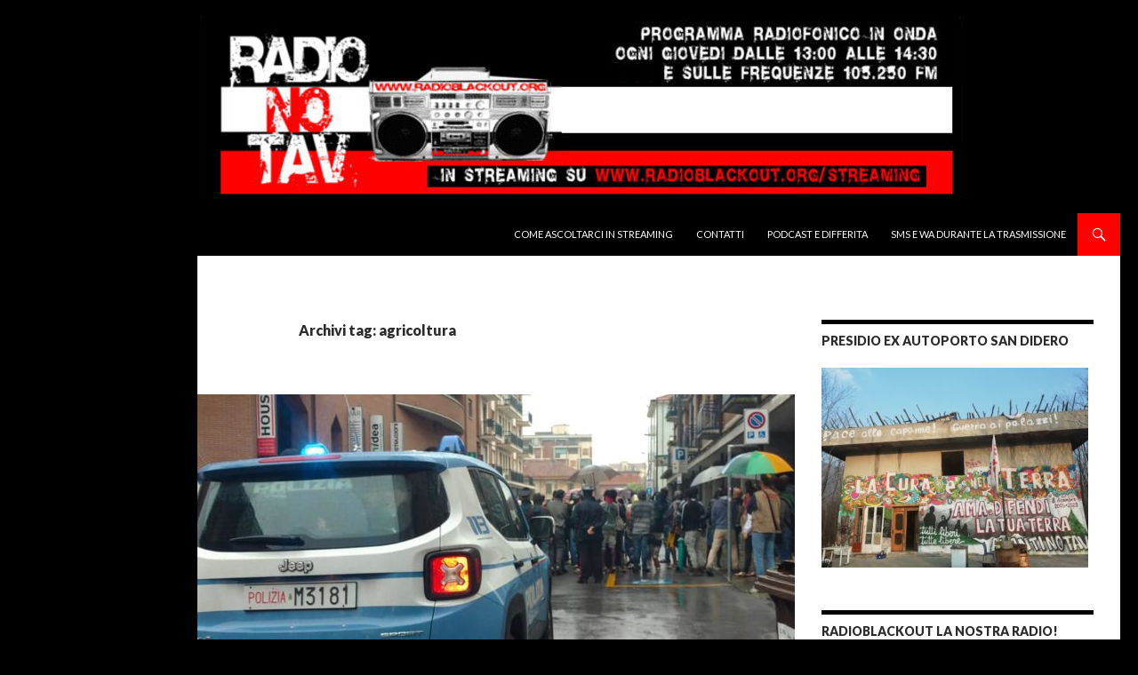

--- FILE ---
content_type: text/html; charset=UTF-8
request_url: http://www.radionotav.info/tag/agricoltura/
body_size: 20712
content:
<!DOCTYPE html>
<!--[if IE 7]>
<html class="ie ie7" lang="it-IT">
<![endif]-->
<!--[if IE 8]>
<html class="ie ie8" lang="it-IT">
<![endif]-->
<!--[if !(IE 7) | !(IE 8) ]><!-->
<html lang="it-IT">
<!--<![endif]-->
<head>
	<meta charset="UTF-8">
	<meta name="viewport" content="width=device-width">
	<title>agricoltura | Radio NoTAV!</title>
	<link rel="profile" href="http://gmpg.org/xfn/11">
	<link rel="pingback" href="http://www.radionotav.info/xmlrpc.php">
	<!--[if lt IE 9]>
	<script src="http://www.radionotav.info/wp-content/themes/twentyfourteen/js/html5.js"></script>
	<![endif]-->
	<meta name='robots' content='max-image-preview:large' />
<link rel='dns-prefetch' href='//fonts.googleapis.com' />
<link rel="alternate" type="application/rss+xml" title="Radio NoTAV! &raquo; Feed" href="https://www.radionotav.info/feed/" />
<link rel="alternate" type="application/rss+xml" title="Radio NoTAV! &raquo; Feed dei commenti" href="https://www.radionotav.info/comments/feed/" />
<link rel="alternate" type="application/rss+xml" title="Radio NoTAV! &raquo; agricoltura Feed del tag" href="https://www.radionotav.info/tag/agricoltura/feed/" />
<script type="text/javascript">
/* <![CDATA[ */
window._wpemojiSettings = {"baseUrl":"https:\/\/s.w.org\/images\/core\/emoji\/15.0.3\/72x72\/","ext":".png","svgUrl":"https:\/\/s.w.org\/images\/core\/emoji\/15.0.3\/svg\/","svgExt":".svg","source":{"concatemoji":"http:\/\/www.radionotav.info\/wp-includes\/js\/wp-emoji-release.min.js?ver=6.5.7"}};
/*! This file is auto-generated */
!function(i,n){var o,s,e;function c(e){try{var t={supportTests:e,timestamp:(new Date).valueOf()};sessionStorage.setItem(o,JSON.stringify(t))}catch(e){}}function p(e,t,n){e.clearRect(0,0,e.canvas.width,e.canvas.height),e.fillText(t,0,0);var t=new Uint32Array(e.getImageData(0,0,e.canvas.width,e.canvas.height).data),r=(e.clearRect(0,0,e.canvas.width,e.canvas.height),e.fillText(n,0,0),new Uint32Array(e.getImageData(0,0,e.canvas.width,e.canvas.height).data));return t.every(function(e,t){return e===r[t]})}function u(e,t,n){switch(t){case"flag":return n(e,"\ud83c\udff3\ufe0f\u200d\u26a7\ufe0f","\ud83c\udff3\ufe0f\u200b\u26a7\ufe0f")?!1:!n(e,"\ud83c\uddfa\ud83c\uddf3","\ud83c\uddfa\u200b\ud83c\uddf3")&&!n(e,"\ud83c\udff4\udb40\udc67\udb40\udc62\udb40\udc65\udb40\udc6e\udb40\udc67\udb40\udc7f","\ud83c\udff4\u200b\udb40\udc67\u200b\udb40\udc62\u200b\udb40\udc65\u200b\udb40\udc6e\u200b\udb40\udc67\u200b\udb40\udc7f");case"emoji":return!n(e,"\ud83d\udc26\u200d\u2b1b","\ud83d\udc26\u200b\u2b1b")}return!1}function f(e,t,n){var r="undefined"!=typeof WorkerGlobalScope&&self instanceof WorkerGlobalScope?new OffscreenCanvas(300,150):i.createElement("canvas"),a=r.getContext("2d",{willReadFrequently:!0}),o=(a.textBaseline="top",a.font="600 32px Arial",{});return e.forEach(function(e){o[e]=t(a,e,n)}),o}function t(e){var t=i.createElement("script");t.src=e,t.defer=!0,i.head.appendChild(t)}"undefined"!=typeof Promise&&(o="wpEmojiSettingsSupports",s=["flag","emoji"],n.supports={everything:!0,everythingExceptFlag:!0},e=new Promise(function(e){i.addEventListener("DOMContentLoaded",e,{once:!0})}),new Promise(function(t){var n=function(){try{var e=JSON.parse(sessionStorage.getItem(o));if("object"==typeof e&&"number"==typeof e.timestamp&&(new Date).valueOf()<e.timestamp+604800&&"object"==typeof e.supportTests)return e.supportTests}catch(e){}return null}();if(!n){if("undefined"!=typeof Worker&&"undefined"!=typeof OffscreenCanvas&&"undefined"!=typeof URL&&URL.createObjectURL&&"undefined"!=typeof Blob)try{var e="postMessage("+f.toString()+"("+[JSON.stringify(s),u.toString(),p.toString()].join(",")+"));",r=new Blob([e],{type:"text/javascript"}),a=new Worker(URL.createObjectURL(r),{name:"wpTestEmojiSupports"});return void(a.onmessage=function(e){c(n=e.data),a.terminate(),t(n)})}catch(e){}c(n=f(s,u,p))}t(n)}).then(function(e){for(var t in e)n.supports[t]=e[t],n.supports.everything=n.supports.everything&&n.supports[t],"flag"!==t&&(n.supports.everythingExceptFlag=n.supports.everythingExceptFlag&&n.supports[t]);n.supports.everythingExceptFlag=n.supports.everythingExceptFlag&&!n.supports.flag,n.DOMReady=!1,n.readyCallback=function(){n.DOMReady=!0}}).then(function(){return e}).then(function(){var e;n.supports.everything||(n.readyCallback(),(e=n.source||{}).concatemoji?t(e.concatemoji):e.wpemoji&&e.twemoji&&(t(e.twemoji),t(e.wpemoji)))}))}((window,document),window._wpemojiSettings);
/* ]]> */
</script>
<style id='wp-emoji-styles-inline-css' type='text/css'>

	img.wp-smiley, img.emoji {
		display: inline !important;
		border: none !important;
		box-shadow: none !important;
		height: 1em !important;
		width: 1em !important;
		margin: 0 0.07em !important;
		vertical-align: -0.1em !important;
		background: none !important;
		padding: 0 !important;
	}
</style>
<link rel='stylesheet' id='wp-block-library-css' href='http://www.radionotav.info/wp-includes/css/dist/block-library/style.min.css?ver=6.5.7' type='text/css' media='all' />
<style id='classic-theme-styles-inline-css' type='text/css'>
/*! This file is auto-generated */
.wp-block-button__link{color:#fff;background-color:#32373c;border-radius:9999px;box-shadow:none;text-decoration:none;padding:calc(.667em + 2px) calc(1.333em + 2px);font-size:1.125em}.wp-block-file__button{background:#32373c;color:#fff;text-decoration:none}
</style>
<style id='global-styles-inline-css' type='text/css'>
body{--wp--preset--color--black: #000000;--wp--preset--color--cyan-bluish-gray: #abb8c3;--wp--preset--color--white: #ffffff;--wp--preset--color--pale-pink: #f78da7;--wp--preset--color--vivid-red: #cf2e2e;--wp--preset--color--luminous-vivid-orange: #ff6900;--wp--preset--color--luminous-vivid-amber: #fcb900;--wp--preset--color--light-green-cyan: #7bdcb5;--wp--preset--color--vivid-green-cyan: #00d084;--wp--preset--color--pale-cyan-blue: #8ed1fc;--wp--preset--color--vivid-cyan-blue: #0693e3;--wp--preset--color--vivid-purple: #9b51e0;--wp--preset--gradient--vivid-cyan-blue-to-vivid-purple: linear-gradient(135deg,rgba(6,147,227,1) 0%,rgb(155,81,224) 100%);--wp--preset--gradient--light-green-cyan-to-vivid-green-cyan: linear-gradient(135deg,rgb(122,220,180) 0%,rgb(0,208,130) 100%);--wp--preset--gradient--luminous-vivid-amber-to-luminous-vivid-orange: linear-gradient(135deg,rgba(252,185,0,1) 0%,rgba(255,105,0,1) 100%);--wp--preset--gradient--luminous-vivid-orange-to-vivid-red: linear-gradient(135deg,rgba(255,105,0,1) 0%,rgb(207,46,46) 100%);--wp--preset--gradient--very-light-gray-to-cyan-bluish-gray: linear-gradient(135deg,rgb(238,238,238) 0%,rgb(169,184,195) 100%);--wp--preset--gradient--cool-to-warm-spectrum: linear-gradient(135deg,rgb(74,234,220) 0%,rgb(151,120,209) 20%,rgb(207,42,186) 40%,rgb(238,44,130) 60%,rgb(251,105,98) 80%,rgb(254,248,76) 100%);--wp--preset--gradient--blush-light-purple: linear-gradient(135deg,rgb(255,206,236) 0%,rgb(152,150,240) 100%);--wp--preset--gradient--blush-bordeaux: linear-gradient(135deg,rgb(254,205,165) 0%,rgb(254,45,45) 50%,rgb(107,0,62) 100%);--wp--preset--gradient--luminous-dusk: linear-gradient(135deg,rgb(255,203,112) 0%,rgb(199,81,192) 50%,rgb(65,88,208) 100%);--wp--preset--gradient--pale-ocean: linear-gradient(135deg,rgb(255,245,203) 0%,rgb(182,227,212) 50%,rgb(51,167,181) 100%);--wp--preset--gradient--electric-grass: linear-gradient(135deg,rgb(202,248,128) 0%,rgb(113,206,126) 100%);--wp--preset--gradient--midnight: linear-gradient(135deg,rgb(2,3,129) 0%,rgb(40,116,252) 100%);--wp--preset--font-size--small: 13px;--wp--preset--font-size--medium: 20px;--wp--preset--font-size--large: 36px;--wp--preset--font-size--x-large: 42px;--wp--preset--spacing--20: 0.44rem;--wp--preset--spacing--30: 0.67rem;--wp--preset--spacing--40: 1rem;--wp--preset--spacing--50: 1.5rem;--wp--preset--spacing--60: 2.25rem;--wp--preset--spacing--70: 3.38rem;--wp--preset--spacing--80: 5.06rem;--wp--preset--shadow--natural: 6px 6px 9px rgba(0, 0, 0, 0.2);--wp--preset--shadow--deep: 12px 12px 50px rgba(0, 0, 0, 0.4);--wp--preset--shadow--sharp: 6px 6px 0px rgba(0, 0, 0, 0.2);--wp--preset--shadow--outlined: 6px 6px 0px -3px rgba(255, 255, 255, 1), 6px 6px rgba(0, 0, 0, 1);--wp--preset--shadow--crisp: 6px 6px 0px rgba(0, 0, 0, 1);}:where(.is-layout-flex){gap: 0.5em;}:where(.is-layout-grid){gap: 0.5em;}body .is-layout-flex{display: flex;}body .is-layout-flex{flex-wrap: wrap;align-items: center;}body .is-layout-flex > *{margin: 0;}body .is-layout-grid{display: grid;}body .is-layout-grid > *{margin: 0;}:where(.wp-block-columns.is-layout-flex){gap: 2em;}:where(.wp-block-columns.is-layout-grid){gap: 2em;}:where(.wp-block-post-template.is-layout-flex){gap: 1.25em;}:where(.wp-block-post-template.is-layout-grid){gap: 1.25em;}.has-black-color{color: var(--wp--preset--color--black) !important;}.has-cyan-bluish-gray-color{color: var(--wp--preset--color--cyan-bluish-gray) !important;}.has-white-color{color: var(--wp--preset--color--white) !important;}.has-pale-pink-color{color: var(--wp--preset--color--pale-pink) !important;}.has-vivid-red-color{color: var(--wp--preset--color--vivid-red) !important;}.has-luminous-vivid-orange-color{color: var(--wp--preset--color--luminous-vivid-orange) !important;}.has-luminous-vivid-amber-color{color: var(--wp--preset--color--luminous-vivid-amber) !important;}.has-light-green-cyan-color{color: var(--wp--preset--color--light-green-cyan) !important;}.has-vivid-green-cyan-color{color: var(--wp--preset--color--vivid-green-cyan) !important;}.has-pale-cyan-blue-color{color: var(--wp--preset--color--pale-cyan-blue) !important;}.has-vivid-cyan-blue-color{color: var(--wp--preset--color--vivid-cyan-blue) !important;}.has-vivid-purple-color{color: var(--wp--preset--color--vivid-purple) !important;}.has-black-background-color{background-color: var(--wp--preset--color--black) !important;}.has-cyan-bluish-gray-background-color{background-color: var(--wp--preset--color--cyan-bluish-gray) !important;}.has-white-background-color{background-color: var(--wp--preset--color--white) !important;}.has-pale-pink-background-color{background-color: var(--wp--preset--color--pale-pink) !important;}.has-vivid-red-background-color{background-color: var(--wp--preset--color--vivid-red) !important;}.has-luminous-vivid-orange-background-color{background-color: var(--wp--preset--color--luminous-vivid-orange) !important;}.has-luminous-vivid-amber-background-color{background-color: var(--wp--preset--color--luminous-vivid-amber) !important;}.has-light-green-cyan-background-color{background-color: var(--wp--preset--color--light-green-cyan) !important;}.has-vivid-green-cyan-background-color{background-color: var(--wp--preset--color--vivid-green-cyan) !important;}.has-pale-cyan-blue-background-color{background-color: var(--wp--preset--color--pale-cyan-blue) !important;}.has-vivid-cyan-blue-background-color{background-color: var(--wp--preset--color--vivid-cyan-blue) !important;}.has-vivid-purple-background-color{background-color: var(--wp--preset--color--vivid-purple) !important;}.has-black-border-color{border-color: var(--wp--preset--color--black) !important;}.has-cyan-bluish-gray-border-color{border-color: var(--wp--preset--color--cyan-bluish-gray) !important;}.has-white-border-color{border-color: var(--wp--preset--color--white) !important;}.has-pale-pink-border-color{border-color: var(--wp--preset--color--pale-pink) !important;}.has-vivid-red-border-color{border-color: var(--wp--preset--color--vivid-red) !important;}.has-luminous-vivid-orange-border-color{border-color: var(--wp--preset--color--luminous-vivid-orange) !important;}.has-luminous-vivid-amber-border-color{border-color: var(--wp--preset--color--luminous-vivid-amber) !important;}.has-light-green-cyan-border-color{border-color: var(--wp--preset--color--light-green-cyan) !important;}.has-vivid-green-cyan-border-color{border-color: var(--wp--preset--color--vivid-green-cyan) !important;}.has-pale-cyan-blue-border-color{border-color: var(--wp--preset--color--pale-cyan-blue) !important;}.has-vivid-cyan-blue-border-color{border-color: var(--wp--preset--color--vivid-cyan-blue) !important;}.has-vivid-purple-border-color{border-color: var(--wp--preset--color--vivid-purple) !important;}.has-vivid-cyan-blue-to-vivid-purple-gradient-background{background: var(--wp--preset--gradient--vivid-cyan-blue-to-vivid-purple) !important;}.has-light-green-cyan-to-vivid-green-cyan-gradient-background{background: var(--wp--preset--gradient--light-green-cyan-to-vivid-green-cyan) !important;}.has-luminous-vivid-amber-to-luminous-vivid-orange-gradient-background{background: var(--wp--preset--gradient--luminous-vivid-amber-to-luminous-vivid-orange) !important;}.has-luminous-vivid-orange-to-vivid-red-gradient-background{background: var(--wp--preset--gradient--luminous-vivid-orange-to-vivid-red) !important;}.has-very-light-gray-to-cyan-bluish-gray-gradient-background{background: var(--wp--preset--gradient--very-light-gray-to-cyan-bluish-gray) !important;}.has-cool-to-warm-spectrum-gradient-background{background: var(--wp--preset--gradient--cool-to-warm-spectrum) !important;}.has-blush-light-purple-gradient-background{background: var(--wp--preset--gradient--blush-light-purple) !important;}.has-blush-bordeaux-gradient-background{background: var(--wp--preset--gradient--blush-bordeaux) !important;}.has-luminous-dusk-gradient-background{background: var(--wp--preset--gradient--luminous-dusk) !important;}.has-pale-ocean-gradient-background{background: var(--wp--preset--gradient--pale-ocean) !important;}.has-electric-grass-gradient-background{background: var(--wp--preset--gradient--electric-grass) !important;}.has-midnight-gradient-background{background: var(--wp--preset--gradient--midnight) !important;}.has-small-font-size{font-size: var(--wp--preset--font-size--small) !important;}.has-medium-font-size{font-size: var(--wp--preset--font-size--medium) !important;}.has-large-font-size{font-size: var(--wp--preset--font-size--large) !important;}.has-x-large-font-size{font-size: var(--wp--preset--font-size--x-large) !important;}
.wp-block-navigation a:where(:not(.wp-element-button)){color: inherit;}
:where(.wp-block-post-template.is-layout-flex){gap: 1.25em;}:where(.wp-block-post-template.is-layout-grid){gap: 1.25em;}
:where(.wp-block-columns.is-layout-flex){gap: 2em;}:where(.wp-block-columns.is-layout-grid){gap: 2em;}
.wp-block-pullquote{font-size: 1.5em;line-height: 1.6;}
</style>
<link rel='stylesheet' id='twentyfourteen-lato-css' href='//fonts.googleapis.com/css?family=Lato%3A300%2C400%2C700%2C900%2C300italic%2C400italic%2C700italic' type='text/css' media='all' />
<link rel='stylesheet' id='genericons-css' href='http://www.radionotav.info/wp-content/themes/twentyfourteen/genericons/genericons.css?ver=3.0.2' type='text/css' media='all' />
<link rel='stylesheet' id='twentyfourteen-style-css' href='http://www.radionotav.info/wp-content/themes/twentyfourteen/style.css?ver=6.5.7' type='text/css' media='all' />
<!--[if lt IE 9]>
<link rel='stylesheet' id='twentyfourteen-ie-css' href='http://www.radionotav.info/wp-content/themes/twentyfourteen/css/ie.css?ver=20131205' type='text/css' media='all' />
<![endif]-->
<script type="text/javascript" src="http://www.radionotav.info/wp-includes/js/jquery/jquery.min.js?ver=3.7.1" id="jquery-core-js"></script>
<script type="text/javascript" src="http://www.radionotav.info/wp-includes/js/jquery/jquery-migrate.min.js?ver=3.4.1" id="jquery-migrate-js"></script>
<link rel="https://api.w.org/" href="https://www.radionotav.info/wp-json/" /><link rel="alternate" type="application/json" href="https://www.radionotav.info/wp-json/wp/v2/tags/77" /><link rel="EditURI" type="application/rsd+xml" title="RSD" href="https://www.radionotav.info/xmlrpc.php?rsd" />
<meta name="generator" content="WordPress 6.5.7" />
	<style type="text/css" id="twentyfourteen-header-css">
			.site-title a {
			color: #000000;
		}
		</style>
	<style type="text/css" id="custom-background-css">
body.custom-background { background-color: #000000; }
</style>
	<link rel="icon" href="https://www.radionotav.info/wp-content/uploads/2024/02/cropped-radio-notav-32x32.jpg" sizes="32x32" />
<link rel="icon" href="https://www.radionotav.info/wp-content/uploads/2024/02/cropped-radio-notav-192x192.jpg" sizes="192x192" />
<link rel="apple-touch-icon" href="https://www.radionotav.info/wp-content/uploads/2024/02/cropped-radio-notav-180x180.jpg" />
<meta name="msapplication-TileImage" content="https://www.radionotav.info/wp-content/uploads/2024/02/cropped-radio-notav-270x270.jpg" />
</head>

<body class="archive tag tag-agricoltura tag-77 custom-background header-image list-view">
<div id="page" class="hfeed site">
		<div id="site-header">
		<a href="https://www.radionotav.info/" rel="home">
			<img src="http://www.radionotav.info/wp-content/uploads/2018/08/header.jpg" width="1260" height="240" alt="">
		</a>
	</div>
	
	<header id="masthead" class="site-header" role="banner">
		<div class="header-main">
			<h1 class="site-title"><a href="https://www.radionotav.info/" rel="home">Radio NoTAV!</a></h1>

			<div class="search-toggle">
				<a href="#search-container" class="screen-reader-text">Cerca</a>
			</div>

			<nav id="primary-navigation" class="site-navigation primary-navigation" role="navigation">
				<h1 class="menu-toggle">Menu principale</h1>
				<a class="screen-reader-text skip-link" href="#content">Vai al contenuto</a>
				<div class="nav-menu"><ul>
<li class="page_item page-item-23"><a href="https://www.radionotav.info/come-ascoltarci-in-streaming/">Come ascoltarci in streaming</a></li>
<li class="page_item page-item-2"><a href="https://www.radionotav.info/info/">Contatti</a></li>
<li class="page_item page-item-28"><a href="https://www.radionotav.info/podcast-e-differita/">Podcast e differita</a></li>
<li class="page_item page-item-9"><a href="https://www.radionotav.info/sms-in-radio/">SMS e wa durante la trasmissione</a></li>
</ul></div>
			</nav>
		</div>

		<div id="search-container" class="search-box-wrapper hide">
			<div class="search-box">
				<form role="search" method="get" class="search-form" action="https://www.radionotav.info/">
				<label>
					<span class="screen-reader-text">Ricerca per:</span>
					<input type="search" class="search-field" placeholder="Cerca &hellip;" value="" name="s" />
				</label>
				<input type="submit" class="search-submit" value="Cerca" />
			</form>			</div>
		</div>
	</header><!-- #masthead -->

	<div id="main" class="site-main">

	<section id="primary" class="content-area">
		<div id="content" class="site-content" role="main">

			
			<header class="archive-header">
				<h1 class="archive-title">Archivi tag: agricoltura</h1>

							</header><!-- .archive-header -->

			
<article id="post-2221" class="post-2221 post type-post status-publish format-standard has-post-thumbnail hentry category-radio-no-tav tag-agricoltura tag-blocco-stradale tag-lavoro tag-migranti tag-saluzzo">
	
	<a class="post-thumbnail" href="https://www.radionotav.info/saluzzo-sistema-democratico-sfruttamento-della-manodopera-migrante/">
	<img width="672" height="372" src="https://www.radionotav.info/wp-content/uploads/2019/07/saluizzo-672x372.jpg" class="attachment-post-thumbnail size-post-thumbnail wp-post-image" alt="sfruttamento della manodopera migrante" decoding="async" fetchpriority="high" />	</a>

	
	<header class="entry-header">
		<h1 class="entry-title"><a href="https://www.radionotav.info/saluzzo-sistema-democratico-sfruttamento-della-manodopera-migrante/" rel="bookmark">Saluzzo: il sistema democratico di sfruttamento della manodopera migrante</a></h1>
		<div class="entry-meta">
			<span class="entry-date"><a href="https://www.radionotav.info/saluzzo-sistema-democratico-sfruttamento-della-manodopera-migrante/" rel="bookmark"><time class="entry-date" datetime="2019-07-18T17:35:41+01:00">18 Luglio 2019</time></a></span> <span class="byline"><span class="author vcard"><a class="url fn n" href="https://www.radionotav.info/author/admin/" rel="author">admin</a></span></span>			<span class="comments-link"><a href="https://www.radionotav.info/saluzzo-sistema-democratico-sfruttamento-della-manodopera-migrante/#respond">Lascia un commento</a></span>
					</div><!-- .entry-meta -->
	</header><!-- .entry-header -->

		<div class="entry-content">
		<p><em>A Saluzzo i braccianti agricoli, tutti migranti, bloccano il traffico. Dopo il brutto tempo dei giorni scorsi ottengono qualche tendone per ripararsi. Ma dietro la cosiddetta emergenza, si nasconde un meccanismo ormai oliato di sfruttamento della manodopera migrante, fondato sul ricatto lavorativo, permesso di soggiorno, minaccia di espulsione, &#8220;assistenza&#8221; da parte di enti caritatevoli, sindacati e cooperative, e ovviamente, corretto funzionamento della filiera agroindustriale</em></p>
<h6>Chi ha detto che lo sfruttamento della manodopera migrante non possa essere fatto rispettando le &#8220;regole&#8221;?</h6>
<p>A Saluzzo il sistema di sfruttamento lavorativo, ricatto del permesso di soggiorno, incombenza della reclusione nel <a href="https://hurriya.noblogs.org/post/tag/cpr/">CPR</a> ed espulsione rappresenta ormai un modello ben perfezionato. Un sistema replicabile, che salva le apparenze, almeno formalmente. Media tra le esigenze di accettabilità sociale (abbastanza basse, a dire il vero), evitando disdicevoli  apparenze per la popolazione locale: &#8220;illegalità&#8221; (come dipendesse da loro!), spazzatura, accampamenti o tendopoli. Dall&#8217;altra, si garantisce il perfetto funzionamento della filiera agricola: lavoratori a costo zero perché le aziende agricole locali possano galleggiare ancora un po&#8217; nella filiera agroalimentare.</p>
<h6>Sindacati ed enti assistenziali</h6>
<p>In tutto questo sindacati confederali e non, Caritas, cooperative cercano di calmierare la situazione offrendosi come ammortizzatore perché la micidiale macchina continui a funzionare. Il tutto ovviamente, dietro compenso: i migranti non hanno nulla, tranne i famigerati &#8220;badge&#8221; riconoscitivi per l&#8217;accesso al &#8220;PAS&#8221;, forniti dai gestori del &#8220;campo&#8221;. Fatta qualche tessera, l&#8217;ottenimento di qualche <a href="https://www.meltingpot.org/Saluzzo-Il-campo-e-i-campi-intorno.html">tendone</a> a cui si accede a pagamento e con vincoli, insufficiente per tutti, ed anche osteggiato dai padroni perché anche a loro carico, viene sbandierata come una grande vittoria.</p>
<h6>Grande distribuzione e latifondo</h6>
<p>Nonostante lo sfruttamento della manodopera migrante, nonostante l&#8217;operato della polizia a sedare quei lavoratori che reclamano migliori condizioni, le aziende agricole chiudono.</p>
<p>Medie aziende, che si fronteggiano sul mercato della Grande Distribuzione Organizzata, con il suo sistema dell&#8217;asta a doppio ribasso. Nonostante la compressione del<br />
&#8220;salario&#8221; dei lavoratori, le aziende non ce la fanno a competere e chiudono, cioè vendono. Così si crea anche qui, sempre più, quel latifondo agricolo, industrializzato, che è la causa del malessere dei lavoratori, dell&#8217;ambiente, ed anche dei consumatori.</p>
<p>Ne abbiamo parlato con Maurizio, di <a href="https://radioblackout.org/shows/metix-flow/">Metix Flow</a>, che è passato di là.<br />
Buon ascolto, se così si può dire.</p>
[audio:2019-07-18-saluzzo-pas.mp3]
<p>scarica <a href="/podcast/2019-07-18-saluzzo-pas.mp3">Saluzzo o il democratico sfruttamento della manodopera migrante</a></p>
<p>Per chi avesse Facebook, la pagina del <a href="https://www.facebook.com/comitatoantirazzista.saluzzese">comitato antirazzista saluzzese </a>che si occupa della vicenda</p>
	</div><!-- .entry-content -->
	
	<footer class="entry-meta"><span class="tag-links"><a href="https://www.radionotav.info/tag/agricoltura/" rel="tag">agricoltura</a><a href="https://www.radionotav.info/tag/blocco-stradale/" rel="tag">blocco stradale</a><a href="https://www.radionotav.info/tag/lavoro/" rel="tag">lavoro</a><a href="https://www.radionotav.info/tag/migranti/" rel="tag">migranti</a><a href="https://www.radionotav.info/tag/saluzzo/" rel="tag">saluzzo</a></span></footer></article><!-- #post-## -->

<article id="post-1867" class="post-1867 post type-post status-publish format-standard has-post-thumbnail hentry category-radio-no-tav tag-accesso-alla-terra tag-agricoltura tag-sgombero tag-zad">
	
	<a class="post-thumbnail" href="https://www.radionotav.info/el-cerro-libertad-giustizia-ambientale-di-genere-e-sul-lavoro/">
	<img width="672" height="372" src="https://www.radionotav.info/wp-content/uploads/2018/04/cerro-672x372.jpg" class="attachment-post-thumbnail size-post-thumbnail wp-post-image" alt="El Cerro Libertad" decoding="async" srcset="https://www.radionotav.info/wp-content/uploads/2018/04/cerro-672x372.jpg 672w, https://www.radionotav.info/wp-content/uploads/2018/04/cerro-1038x576.jpg 1038w" sizes="(max-width: 672px) 100vw, 672px" />	</a>

	
	<header class="entry-header">
		<h1 class="entry-title"><a href="https://www.radionotav.info/el-cerro-libertad-giustizia-ambientale-di-genere-e-sul-lavoro/" rel="bookmark">El Cerro Libertad: giustizia ambientale, di genere e sul lavoro</a></h1>
		<div class="entry-meta">
			<span class="entry-date"><a href="https://www.radionotav.info/el-cerro-libertad-giustizia-ambientale-di-genere-e-sul-lavoro/" rel="bookmark"><time class="entry-date" datetime="2018-04-28T18:05:54+01:00">28 Aprile 2018</time></a></span> <span class="byline"><span class="author vcard"><a class="url fn n" href="https://www.radionotav.info/author/admin/" rel="author">admin</a></span></span>			<span class="comments-link"><a href="https://www.radionotav.info/el-cerro-libertad-giustizia-ambientale-di-genere-e-sul-lavoro/#respond">Lascia un commento</a></span>
					</div><!-- .entry-meta -->
	</header><!-- .entry-header -->

		<div class="entry-content">
		<h6>A El Cerro Libertad i lavoratori agricoli hanno occupato 75 ettari di terre lasciate incolte dalla banca BBVA.</h6>
<p>Accesso alla terra, contrasto alla speculazione e all&#8217;accaparramento delle terre. Giustizia lavorativa, giustizia di genere, giustizia ambientale. Parità nella vita e sul lavoro per uomini e donne, agroecologia e contrasto alla desertificazione sono alcuni dei loro principi base. In una terra, l&#8217;Andalucia, che ha punte del 60% di disoccupazione tra i lavoratori agricoli e in cui l&#8217;occupazione dei fondi è una lotta con origini antiche.<br />
Oggi, 28 Aprile, i jornaleros hanno rioccupato la &#8220;finca&#8221;.</p>
[audio:cerro_libertad_dopp.mp3]
<p>scarica <a href="/podcast/cerro_libertad_dopp.mp3">El Cerro Libertad in italiano</a></p>
<p>e l&#8217;originale in spagnolo</p>
[audio:cerro-libertad-musicado.mp3]
<p>descarga <a href="/podcast/cerro-libertad-musicado.mp3">El Cerro Libertad en castellano</a></p>
<p><img decoding="async" src="https://www.radionotav.info/wp-content/uploads/2018/04/cerrolibertad.jpg" alt="El Cerro Libertad" width="1200" height="900" class="alignright size-full wp-image-1875" srcset="https://www.radionotav.info/wp-content/uploads/2018/04/cerrolibertad.jpg 1200w, https://www.radionotav.info/wp-content/uploads/2018/04/cerrolibertad-300x225.jpg 300w, https://www.radionotav.info/wp-content/uploads/2018/04/cerrolibertad-768x576.jpg 768w, https://www.radionotav.info/wp-content/uploads/2018/04/cerrolibertad-800x600.jpg 800w" sizes="(max-width: 1200px) 100vw, 1200px" /></p>
	</div><!-- .entry-content -->
	
	<footer class="entry-meta"><span class="tag-links"><a href="https://www.radionotav.info/tag/accesso-alla-terra/" rel="tag">accesso alla terra</a><a href="https://www.radionotav.info/tag/agricoltura/" rel="tag">agricoltura</a><a href="https://www.radionotav.info/tag/sgombero/" rel="tag">sgombero</a><a href="https://www.radionotav.info/tag/zad/" rel="tag">zad</a></span></footer></article><!-- #post-## -->

<article id="post-1856" class="post-1856 post type-post status-publish format-standard has-post-thumbnail hentry category-radio-no-tav tag-agricoltura tag-frontiere tag-maxiprocesso tag-migranti tag-no-tav-movimento-no-tav-notav tag-podcast tag-zad">
	
	<a class="post-thumbnail" href="https://www.radionotav.info/trasmissione-del-26-aprile-il-podcast/">
	<img width="672" height="372" src="https://www.radionotav.info/wp-content/uploads/2018/04/marciatrasfront-672x372.jpg" class="attachment-post-thumbnail size-post-thumbnail wp-post-image" alt="trasmissione del 26 aprile" decoding="async" loading="lazy" />	</a>

	
	<header class="entry-header">
		<h1 class="entry-title"><a href="https://www.radionotav.info/trasmissione-del-26-aprile-il-podcast/" rel="bookmark">trasmissione del 26 aprile, il podcast</a></h1>
		<div class="entry-meta">
			<span class="entry-date"><a href="https://www.radionotav.info/trasmissione-del-26-aprile-il-podcast/" rel="bookmark"><time class="entry-date" datetime="2018-04-26T16:41:26+01:00">26 Aprile 2018</time></a></span> <span class="byline"><span class="author vcard"><a class="url fn n" href="https://www.radionotav.info/author/admin/" rel="author">admin</a></span></span>			<span class="comments-link"><a href="https://www.radionotav.info/trasmissione-del-26-aprile-il-podcast/#respond">Lascia un commento</a></span>
					</div><!-- .entry-meta -->
	</header><!-- .entry-header -->

		<div class="entry-content">
		<h5>La trasmissione del 26 aprile: podcast, sommario e riassunto:</h5>
[audio:2018-04-26-radionotav.mp3]
<p>scarica <a href="/podcast/2018-04-26-radionotav.mp3">la trasmissione del 26 aprile</a></p>
<h6>Frontiera:</h6>
<p>Aggiornamento dalla frontiera: il nostro territorio è soggetto nuovamente a un flusso di persone che si spostano verso la Francia. Oggi come un tempo il passaggio viene da una parte vietato, per scopi elettoralistici e per giustificare norme punitive più stringenti. Dall&#8217;altra il flusso di persone che non hanno nulla con sé, spesso neanche i propri cari giacché la divisione delle famiglie e dei minori è una pratica costante, è utile e ricercata per avere manodopera illegale sottocosto.</p>
<p>Finita la stagione sciistica infine arriva l&#8217;uso della forza pubblica, così poco fotogenica finché c&#8217;erano turisti sulla neve. In questi giorni un corteo spontaneo ha forzato però la frontiere e si è diretto fino a Briançon. Oltre a sorprendere il dispositivo messo a guardia dei sacri confini ciò ha permesso il passaggio a molti ragazzi senza permesso di varcare. Interessante notare anche quanto mediatica ed effimera è stata la manovra di alcuni militanti di destra arrivati da più parti per fare propaganda &#8220;anti-immigrati&#8221;.  Messisi in un luogo a caso a farsi fotografare con reti e striscioni di dissuasione, si sono poi sciolti come neve al sole alla risposta spontanea di chi invece sul territorio ci vive. Chi doveva passare lo ha fatto e questa volta in maniera plateale.</p>
<p>La risposta repressiva dello Stato francese non è mancata con tre arresti, giustificati dall&#8217;accusa da una serie di avvenimenti che riguardano tutto il territorio delle Hautes Alpes. Si evidenzia quindi il peso politico della vicenda, nei giorni dell&#8217;approvazione da parte francese di norme più stringenti sull&#8217;immigrazione. Salutiamo con piacere, invece, una fase di effervescenza della nuova &#8220;montanità&#8221;, non solo turismo e  tradizione identitaria. A questo preferiamo sicuramente solidarietà, difesa del territorio, autorganizzazione e superamento degli steccati, compresi quelli sulla linea delle acque pendenti.</p>
<p>Abbiamo sentito una compagna che narra le ultime vicende, l&#8217;audio è nell&#8217;ultima mezz&#8217;ora di trasmissione</p>
<h6>Zad: aggiornamento sul campo e sulla strategia del movimento</h6>
<p>E&#8217; saltato per motivi tecnici, ossia cariche della gendarmerie, il collegamento telefonico.</p>
<p>abbiamo avuto però tempo di fare qualche domanda a microfoni spenti sulla strategia del movimento. Alcune persone si sono prestate alla presentazione di progetti individuali in prefettura. Ciò non raccoglie il punto di vista di tutti, ma l&#8217;assemblea ha scelto di diversificare le risposte all&#8217;attacco e di garantire la possibilità di aAnche le formazioni di destra che gire a più livelli, mantenendo una strategia comune. La presentazione delle domande di regolarizzazione dà un po&#8217; di fiato ai resistenti ormai al 18° giorno di attacco da parte della gendarmerie. Inevitabilmente però questo presta il fianco alla criminalizzazione di chi è rimasto fuori norma, in un quadro di resistenza alla normalizzazione e all&#8217;assorbimento nell&#8217;economia agricola. Un momento delicato dove questa differenziazione favorisce la divisione del movimento in buoni e cattivi, anche se il movimento rifiuta questa categorizzazione.</p>
<p>Riusciranno gli zadisti a non farsi assorbire e normalizzare. Manterranno la loro carica sovversiva nella Francia in subbuglio per studenti, ferrovieri e lavoratori delle poste?</p>
<h6>El Cerro Libertad</h6>
<p>Abbiamo mandato in onda la registrazione di una intervista agli occupanti di El Cerro, fattoria <em>(finca) </em>occupata e sgomberata in Andalucìa, Spagna. Nel sud della penisola ci sono migliaia di ettari di terreni agricoli abbandonati, dopo l&#8217;accaparramento di proprietà da parte delle banche col favore della cosiddetta crisi economica. In una zona ad alta disoccupazione, i<em> jornaleros, </em>operai agricoli disoccupati, hanno  occupato fattorie e oliveti riportandoli in produzione. Il tentativo è dare soluzione alla disoccupazione ed anche allo sfruttamento agricolo, lavorativo e di genere.</p>
<p>I fondamenti del loro lavoro sono: porre fine all&#8217;appropriazione delle terre a fini speculativi, dare lavoro agli operai agricoli senza sfruttamento lavorativo, abbattere la discriminazione di genere tar uomini e donne, seguire principi di ageroecologia contro la desertificazione e la chimica agricola.<br />
Sempre in tema, ricordiamo questo fine settimana il <a href="http://genuinoclandestino.it/28aprilegiornospeciale/">corteo nazionale</a> di Genuino Clandestino in difesa di Mondeggi fattoria senza padroni e per l&#8217;autodeterminazione dei territori</p>
[audio:cerro_libertad_dopp.mp3]
<p>scarica <a href="/podcast/cerro_libertad_dopp.mp3.mp3">El Cerro Libertad</a></p>
<h6>Processone e altri appuntamenti</h6>
<p>Ricordiamo che domani è prevista la decisione della Cassazione per il processone notav, quello che riguarda la resistenza alla Maddalena di Chiomonte (27 giugno &#8211; 3 luglio 2011). Per l&#8217;occasione ritrovo ai cancelli della centrale elettrica a Chiomonte.</p>
<p>Sempre domani sera ritrovo a Gap, di fronte alla galera locale, in solidarietà a Théo e Bastien rastrellati a Briançon dopo la marcia transfrontaliera. In chiusura, tutti gli altri appuntamenti.</p>
<p>ciao!</p>
	</div><!-- .entry-content -->
	
	<footer class="entry-meta"><span class="tag-links"><a href="https://www.radionotav.info/tag/agricoltura/" rel="tag">agricoltura</a><a href="https://www.radionotav.info/tag/frontiere/" rel="tag">frontiere</a><a href="https://www.radionotav.info/tag/maxiprocesso/" rel="tag">maxiprocesso</a><a href="https://www.radionotav.info/tag/migranti/" rel="tag">migranti</a><a href="https://www.radionotav.info/tag/no-tav-movimento-no-tav-notav/" rel="tag">no tav</a><a href="https://www.radionotav.info/tag/podcast/" rel="tag">podcast</a><a href="https://www.radionotav.info/tag/zad/" rel="tag">zad</a></span></footer></article><!-- #post-## -->

<article id="post-1836" class="post-1836 post type-post status-publish format-standard has-post-thumbnail hentry category-radio-no-tav tag-agricoltura tag-convergenza-delle-lotte tag-zad">
	
	<a class="post-thumbnail" href="https://www.radionotav.info/mediazione-resistenza-e-resa/">
	<img width="534" height="356" src="https://www.radionotav.info/wp-content/uploads/2018/04/blindato.jpg" class="attachment-post-thumbnail size-post-thumbnail wp-post-image" alt="mediazione o resa?" decoding="async" loading="lazy" srcset="https://www.radionotav.info/wp-content/uploads/2018/04/blindato.jpg 534w, https://www.radionotav.info/wp-content/uploads/2018/04/blindato-300x200.jpg 300w" sizes="(max-width: 534px) 100vw, 534px" />	</a>

	
	<header class="entry-header">
		<h1 class="entry-title"><a href="https://www.radionotav.info/mediazione-resistenza-e-resa/" rel="bookmark">Mediazione, resistenza o resa? La Zad e la strategia del governo</a></h1>
		<div class="entry-meta">
			<span class="entry-date"><a href="https://www.radionotav.info/mediazione-resistenza-e-resa/" rel="bookmark"><time class="entry-date" datetime="2018-04-18T18:35:58+01:00">18 Aprile 2018</time></a></span> <span class="byline"><span class="author vcard"><a class="url fn n" href="https://www.radionotav.info/author/admin/" rel="author">admin</a></span></span>			<span class="comments-link"><a href="https://www.radionotav.info/mediazione-resistenza-e-resa/#respond">Lascia un commento</a></span>
					</div><!-- .entry-meta -->
	</header><!-- .entry-header -->

		<div class="entry-content">
		<h6>Sotto ricatto non c&#8217;è mediazione ma solo resistenza o resa</h6>
<p>La nuova &#8220;mediazione&#8221; tra zad e prefettura si è conclusa oggi pomeriggio. Il governo ha chiarito cosa intende per mediazione: una resa incondizionata dell&#8217;esperienza ecologista, contadina, radicale, autonoma della zad e una suo rientro nei canoni dell&#8217;economia liberale.  Cosa vuol dire? Tutte le istanze del movimento contro l&#8217;aeroporto e della Zona da Difendere non entrano, come ovvio,  nel dibattito. L&#8217;unico soggetto riconosciuto dal governo è l&#8217;Azienda. L&#8217;Azienda e il Diritto, portato in punta di manganello dai Gendarmi. Strano concetto di dialogo, dove una parte è sotto minaccia militare costante e continua, e &#8220;non ha altra possibilità se non quella di accettare&#8221;  la proposta di governo. Interessante notare che a far la parte del &#8220;mediatore&#8221; sia un ministro ecologista &#8220;di sinistra&#8221;. E&#8217; Nicolas Hulot, che ha aderito a pieno all&#8217;idea del capitalismo verde, dove ogni istanza ecologica va bene, purché redditizia e assorbibile dal capitale.</p>
<p>Conseguentemente, gli zadisti non solo riceveranno altri gas e granate (11 mila cartucce sparate in una settimana). Il governo assicura che settimana prossima riconsegnerà le terre alle associazioni di categoria perché possano sfruttare quelle terre secondo i dettami dell&#8217;agricoltura industriale convenzionale.</p>
<p>Lo stato promette di riportare l&#8217;ordine e lo stato di diritto, ovvero tutelare l&#8217;impresa, l&#8217;iniziativa di lucro, le corporazioni agricole intensive, il timore dell&#8217;autorità di stato e del suo braccio armato, la polizia.</p>
<p>L&#8217;appello della zad è a continuare la resistenza, raggiungere il posto, travalicare i confini del territorio e delle lotte, convergere contro Macron, l&#8217;aeroporto e il loro mondo. C&#8217;è posto per tutti e tutte, per contribuire in ogni modo.</p>
	</div><!-- .entry-content -->
	
	<footer class="entry-meta"><span class="tag-links"><a href="https://www.radionotav.info/tag/agricoltura/" rel="tag">agricoltura</a><a href="https://www.radionotav.info/tag/convergenza-delle-lotte/" rel="tag">convergenza delle lotte</a><a href="https://www.radionotav.info/tag/zad/" rel="tag">zad</a></span></footer></article><!-- #post-## -->

<article id="post-1602" class="post-1602 post type-post status-publish format-standard has-post-thumbnail hentry category-radio-no-tav tag-agricoltura tag-manifestazione tag-zad">
	
	<a class="post-thumbnail" href="https://www.radionotav.info/comunicato-della-zad-sullabbandono-del-progetto-parte-del-governo/">
	<img width="672" height="372" src="https://www.radionotav.info/wp-content/uploads/2018/01/La-ZAD-de-Notre-Dame-des-Landes-evacuee-en-octobre-672x372.jpg" class="attachment-post-thumbnail size-post-thumbnail wp-post-image" alt="comunicato della zad sull&#039;abbandono del progetto da parte del governo" decoding="async" loading="lazy" srcset="https://www.radionotav.info/wp-content/uploads/2018/01/La-ZAD-de-Notre-Dame-des-Landes-evacuee-en-octobre-672x372.jpg 672w, https://www.radionotav.info/wp-content/uploads/2018/01/La-ZAD-de-Notre-Dame-des-Landes-evacuee-en-octobre-1038x576.jpg 1038w" sizes="(max-width: 672px) 100vw, 672px" />	</a>

	
	<header class="entry-header">
		<h1 class="entry-title"><a href="https://www.radionotav.info/comunicato-della-zad-sullabbandono-del-progetto-parte-del-governo/" rel="bookmark">comunicato della zad sull&#8217;abbandono del progetto da parte del governo- aggiornato</a></h1>
		<div class="entry-meta">
			<span class="entry-date"><a href="https://www.radionotav.info/comunicato-della-zad-sullabbandono-del-progetto-parte-del-governo/" rel="bookmark"><time class="entry-date" datetime="2018-01-17T20:20:33+01:00">17 Gennaio 2018</time></a></span> <span class="byline"><span class="author vcard"><a class="url fn n" href="https://www.radionotav.info/author/admin/" rel="author">admin</a></span></span>			<span class="comments-link"><a href="https://www.radionotav.info/comunicato-della-zad-sullabbandono-del-progetto-parte-del-governo/#respond">Lascia un commento</a></span>
					</div><!-- .entry-meta -->
	</header><!-- .entry-header -->

		<div class="entry-content">
		<h2> Pubblichiamo il comunicato comune del movimento anti-aeroporto in seguito alla decisione presa dal governo:</h2>
<p>17 gennaio 2018<br />
Questo pomeriggio, il governo ha finalmente annunciato di abbandonare il progetto di aeroporto di Notre-Dame-des-Landes<br />
La dup (dichiarazione di utilità pubblica) non sarà ufficialmente prolungata. Il progetto sarà dunque definitivamente annullato l&#8217;8 febbraio<br />
Si tratta assolutamente di una vittora storica fronte a un progetto distruttore di gestione del territorio. Ciò è stato possibile grazie a un movimento di lunga durata tanto determinato quanto variegato.<br />
Oggi vogliamo innazitutto salutare calorosamente tutte quelle e quelli che si sono mobilitati contro questo progetto d&#8217;aeroporto nel corso degli ultimi 50 anni.</p>
<p>Per quello che riguarda il futuro della zad, l&#8217;insieme del movimento riafferma fin da oggi:<br />
-La necessità per le contadine-i e le-gli abitanti espropriati di recuperare in pieno i loro diritti al più presto.<br />
-Il rifiuto di ogni sgombero di coloro che sono venute-i ad abitare nel bocage negli ultimi anni per difenderlo e che desiderano di continuare a viverci così come di prendersene cura<br />
-La volontà di incaricarsi a lungo termine delle terre della zad da parte del movimento in tutta la sua diversità -contadini, naturalisti, residenti, associazioni, vecchi e nuovi abitanti.<br />
Per metterlo in pratica, avremo bisogno di un congelamento della ridistribuzione istituzionale delle terre. In futuro, questo territorio deve restare uno spazio di sperimentazione sociale, ambientale e agricola.<br />
Per quel che concerne la questione della riapertura della strada dipartimentale D281 (la strada delle “chicanes” n.d.t.), chiusa dai poteri pubblici nel 2013, il movimento stesso si impegna a dare una risposta. La presenza o l&#8217;intervento della polizia non farebbe altro che peggiorare la situazione.</p>
<p>Noi desideriamo peraltro, in questa giornata memorabile, mandare un forte messaggio di solidarietà alle altre lotte contro grandi progetti devastatori e per la difesa dei territori minacciati.<br />
Invitiamo a convergere in massa il 10 febbraio sul bocage per festeggiare la fine del progetto d&#8217;aeroporto e per continuare la costruzione del futuro della zad.</p>
<p>Acipa, Coordinamento degli oppositori, COPAIn 44, Naturalistes en lutte, abitanti della zad.</p>
<h6>Per saperne di più</h6>
<p>più informazioni sul sito della<a href="https://zad.nadir.org/"> zad</a>, che ha anche una pagina in italiano<br />
su <a href="http://www.radiondadurto.org/2018/01/17/francia-il-governo-abbandona-il-progetto-dellaeroporto-di-nantes/">radio onda d&#8217;urto</a><br />
e sulla nostra tag <a href="http://radionotav.info/tag/zad"> zad</a><br />
e su<a href="https://www.tgvallesusa.it/2018/01/gli-abitanti-dello-zad-non-ancora-legalmente-sgomberabili/"> tg valle susa</a></p>
<div id="attachment_1604" style="width: 479px" class="wp-caption aligncenter"><img loading="lazy" decoding="async" aria-describedby="caption-attachment-1604" src="https://www.radionotav.info/wp-content/uploads/2018/01/couverture_NDDL.jpg" alt="comunicato della zad sull&#039;abbandono del progetto" width="469" height="327" class="size-full wp-image-1604" srcset="https://www.radionotav.info/wp-content/uploads/2018/01/couverture_NDDL.jpg 469w, https://www.radionotav.info/wp-content/uploads/2018/01/couverture_NDDL-300x209.jpg 300w" sizes="(max-width: 469px) 100vw, 469px" /><p id="caption-attachment-1604" class="wp-caption-text">comunicato della zad sull&#8217;abbandono del progetto</p></div>
<p>Breve aggiornamento:</p>
<p>Si prepara ora il seguito della resistenza, quello contro lo sgombero della zad, delle cabannes, dei progetti agricoli &#8220;non conformi&#8221;. Il futuro della zad è tutto da difendere, contro l&#8217;agricoltura industriale, contro la distruzione del bocage per lo sfruttamento intensivo. E ancora perchè le terre siano gestite dal movimento di contadini, occupanti, ecologisti, abitanti e non dalle grosse corporazioni. Il governo ha già fatto convergere su Nantes 7 squadre di effettivi e si prepara allo scontro per sgomberare tutti coloro che &#8220;non hanno titolo&#8221; per restare. Ma i resistenti, tutti e non solo i contadini, sono comunemente d&#8217;accordo perchè gli insediamenti di difesa sorti negli ultimi dieci annirestino dove sono. L&#8217;appuntamento è per il 10 febbraio!</p>
<div id="attachment_1610" style="width: 686px" class="wp-caption aligncenter"><img loading="lazy" decoding="async" aria-describedby="caption-attachment-1610" src="https://www.radionotav.info/wp-content/uploads/2018/01/10febzad.jpeg" alt="zad" width="676" height="960" class="size-full wp-image-1610" srcset="https://www.radionotav.info/wp-content/uploads/2018/01/10febzad.jpeg 676w, https://www.radionotav.info/wp-content/uploads/2018/01/10febzad-211x300.jpeg 211w" sizes="(max-width: 676px) 100vw, 676px" /><p id="caption-attachment-1610" class="wp-caption-text">zad</p></div>
	</div><!-- .entry-content -->
	
	<footer class="entry-meta"><span class="tag-links"><a href="https://www.radionotav.info/tag/agricoltura/" rel="tag">agricoltura</a><a href="https://www.radionotav.info/tag/manifestazione/" rel="tag">manifestazione</a><a href="https://www.radionotav.info/tag/zad/" rel="tag">zad</a></span></footer></article><!-- #post-## -->

<article id="post-1592" class="post-1592 post type-post status-publish format-standard has-post-thumbnail hentry category-radio-no-tav tag-agricoltura tag-avana tag-cantiere tag-chiomonte tag-frontiere tag-meana tag-podcast">
	
	<a class="post-thumbnail" href="https://www.radionotav.info/trasmissione-giovedi-11-podcast/">
	<img width="635" height="372" src="https://www.radionotav.info/wp-content/uploads/2018/01/lince-avana-635x372.png" class="attachment-post-thumbnail size-post-thumbnail wp-post-image" alt="podcast" decoding="async" loading="lazy" />	</a>

	
	<header class="entry-header">
		<h1 class="entry-title"><a href="https://www.radionotav.info/trasmissione-giovedi-11-podcast/" rel="bookmark">Podcast della trasmissione di giovedì 11- aggiornato</a></h1>
		<div class="entry-meta">
			<span class="entry-date"><a href="https://www.radionotav.info/trasmissione-giovedi-11-podcast/" rel="bookmark"><time class="entry-date" datetime="2018-01-11T18:18:31+01:00">11 Gennaio 2018</time></a></span> <span class="byline"><span class="author vcard"><a class="url fn n" href="https://www.radionotav.info/author/admin/" rel="author">admin</a></span></span>			<span class="comments-link"><a href="https://www.radionotav.info/trasmissione-giovedi-11-podcast/#respond">Lascia un commento</a></span>
					</div><!-- .entry-meta -->
	</header><!-- .entry-header -->

		<div class="entry-content">
		<p>ci avete segnalato problemi nell&#8217;ascolto del podcast audio, ora dovrebbe andare. Grazie!</p>
<h6>ecco la trasmissione intera riascoltabile in podcast</h6>
<p>gli argomenti del giorno:<br />
*in discussione a Meana l&#8217;utilizzo di cava Palli per contenere lo smarino del Tav. Al consiglio comunale aperto la giunta deve retrocedere ma non esclude l&#8217;uso dell&#8217;area per altre funzioni legate al Tav. L&#8217;atteggiamento della giunta e del segretario comunale. </p>
<p>*Chiomonte e le compensazioni: i paravalanghe in località Verger alle Ramats, la metanizzazione e altri specchietti per allodole</p>
<p>*Ancora Chiomonte, Imprend&#8217;oc: l&#8217;associazione di commercianti mette le mani sui vigneti della cantina Clarea, proponendosi come gestore dopo la scadenza del contratto (25 anni) che affidava i terreni ai viticoltori.</p>
<p>*Questione migranti e frontiere: valutazioni sul flusso di persone, soprattutto ragazzi, che cercano di passare il confine. Domenica <a href="https://www.facebook.com/briserlesfeontieres/photos/a.1522408807851238.1073741828.1522389147853204/1555706037854848/?type=3&#038;theater">ciaspolata</a> da Claviere a Monginevro per visibilizzare il problema.</p>
<p>*Collegamento telefonico con Milano sul problema della militarizzazione della città. Sempre più i militari armati adibiti al controllo dell strade. Anche per questo è prevista sabato una manifestazione contro le divise e la loro funesta presenza per le città italiane.</p>
<p>[audio:2018-01-11-radionotav-registrazione.mp3]<br />
scarica <a href="/podcast/2018-01-11-radionotav-registrazione.mp3">qui </a></p>
	</div><!-- .entry-content -->
	
	<footer class="entry-meta"><span class="tag-links"><a href="https://www.radionotav.info/tag/agricoltura/" rel="tag">agricoltura</a><a href="https://www.radionotav.info/tag/avana/" rel="tag">avanà</a><a href="https://www.radionotav.info/tag/cantiere/" rel="tag">cantiere</a><a href="https://www.radionotav.info/tag/chiomonte/" rel="tag">chiomonte</a><a href="https://www.radionotav.info/tag/frontiere/" rel="tag">frontiere</a><a href="https://www.radionotav.info/tag/meana/" rel="tag">meana</a><a href="https://www.radionotav.info/tag/podcast/" rel="tag">podcast</a></span></footer></article><!-- #post-## -->

<article id="post-1560" class="post-1560 post type-post status-publish format-standard has-post-thumbnail hentry category-radio-no-tav tag-agricoltura tag-zad">
	
	<a class="post-thumbnail" href="https://www.radionotav.info/zad-mediazione-tecnica/">
	<img width="672" height="372" src="https://www.radionotav.info/wp-content/uploads/2017/12/ivars-zad-672x372.jpg" class="attachment-post-thumbnail size-post-thumbnail wp-post-image" alt="mediazione zad" decoding="async" loading="lazy" />	</a>

	
	<header class="entry-header">
		<h1 class="entry-title"><a href="https://www.radionotav.info/zad-mediazione-tecnica/" rel="bookmark">Zad: mediazione tecnica, il governo decide se fare o no l&#8217;aeroporto</a></h1>
		<div class="entry-meta">
			<span class="entry-date"><a href="https://www.radionotav.info/zad-mediazione-tecnica/" rel="bookmark"><time class="entry-date" datetime="2017-12-08T20:34:37+01:00">8 Dicembre 2017</time></a></span> <span class="byline"><span class="author vcard"><a class="url fn n" href="https://www.radionotav.info/author/admin/" rel="author">admin</a></span></span>			<span class="comments-link"><a href="https://www.radionotav.info/zad-mediazione-tecnica/#respond">Lascia un commento</a></span>
					</div><!-- .entry-meta -->
	</header><!-- .entry-header -->

		<div class="entry-content">
		<h6>Il 13 dicembre la commissione tecnica di &#8220;mediazione&#8221; depositerà in ministero le proprie valutazioni</h6>
<p>Il governo Macron si era dato 6 mesi per decidere se il nuovo aeroporto si farà oppure no. Come per le altre infrastrutture statali l&#8217;esecutivo sta rivalutando tutti gli investimenti. La commissione di mediazione, secondo il ministro per la &#8220;transizione ecologica&#8221; Hulot (storicamente contrario all&#8217;opera) presenterà a giorni il proprio dossier. Sarà poi il governo a decidere</p>
<h6>Cosa succederà alla Zad?</h6>
<p>Depositato il dossier la decisione dell&#8217;esecutivo sarà immediata e &#8220;tranchant&#8221;. Ma che il nuovo aeroporto si faccia o meno, potrebbe non cambiare di molto la posizione del governo contro gli zadisti (contadini, squatter e ambientalisti, tutti occupanti): la zad andrebbe comunque sgomberata. </p>
<h6>Nuove composizioni e alleanze?</h6>
<p>Se il progetto di aeroporto verrà cancellato, presumibilmente una parte di chi si oppone all&#8217;opera sarà soddisfatto e abbandonerà il campo di lotta. Non così gli zadisti e i contadini, che potrebbero trovare nuovi alleati. Sarà infatti da vedere la redistribuzione delle terre, ora suddivise in particelle relativamente piccole tra molti agricoltori. La fine del progetto invece coinciderebbe con un accorpamento in favore delle grosse aziende, il che aprirebbe un altro capitolo di lotta sul futuro delle terre.<br />
La decisione di costruire l&#8217;aeroporto confermerebbe invece l&#8217;opposizione, anzi vedrebbe avvicinarsi ancor più i lavoratori del vecchio aeroporto che non vogliono il trasferimento.</p>
<h6>appelli e appuntamenti</h6>
<p>La consegna per ora è quella di trovarsi, il giorno della decisione, sotto prefetture, comuni e altri luoghi. La rete di solidarietà, composta da comitati locali in tutta Francia, si prepara alla mobilitazione. In attesa di altre comunicazioni, resta l&#8217;appello a concentrarsi sul territorio della zad un mese dopo la decisione governativa. Ma i tempi potrebbero essere più rapidi.</p>
<p>In attesa di sviluppi, ascolta il contributo<br />
[audio:2017-12-07-zad-mediazione13dic.mp3]<br />
scarica <a href="/podcast/2017-12-07-zad-mediazione13dic.mp3">a breve l&#8217;esito della mediazione</a></p>
<p>Tutti gli articoli sulla zad, aggiornamenti e approfondimenti per conoscerne l&#8217;esperienza, li trovate qui: <a href="https://www.radionotav.info/tag/zad/">zad</a></p>
	</div><!-- .entry-content -->
	
	<footer class="entry-meta"><span class="tag-links"><a href="https://www.radionotav.info/tag/agricoltura/" rel="tag">agricoltura</a><a href="https://www.radionotav.info/tag/zad/" rel="tag">zad</a></span></footer></article><!-- #post-## -->

<article id="post-1364" class="post-1364 post type-post status-publish format-standard has-post-thumbnail hentry category-radio-no-tav tag-agricoltura tag-no-tap tag-repressione">
	
	<a class="post-thumbnail" href="https://www.radionotav.info/solidarieta-popolo-degli-ulivi/">
	<img width="672" height="372" src="https://www.radionotav.info/wp-content/uploads/2017/09/Schermata-2017-09-22-alle-09.40.37-672x372.png" class="attachment-post-thumbnail size-post-thumbnail wp-post-image" alt="v" decoding="async" loading="lazy" srcset="https://www.radionotav.info/wp-content/uploads/2017/09/Schermata-2017-09-22-alle-09.40.37-672x372.png 672w, https://www.radionotav.info/wp-content/uploads/2017/09/Schermata-2017-09-22-alle-09.40.37-1038x576.png 1038w" sizes="(max-width: 672px) 100vw, 672px" />	</a>

	
	<header class="entry-header">
		<h1 class="entry-title"><a href="https://www.radionotav.info/solidarieta-popolo-degli-ulivi/" rel="bookmark">Solidarietà con il popolo degli ulivi</a></h1>
		<div class="entry-meta">
			<span class="entry-date"><a href="https://www.radionotav.info/solidarieta-popolo-degli-ulivi/" rel="bookmark"><time class="entry-date" datetime="2017-09-22T08:45:22+01:00">22 Settembre 2017</time></a></span> <span class="byline"><span class="author vcard"><a class="url fn n" href="https://www.radionotav.info/author/admin/" rel="author">admin</a></span></span>			<span class="comments-link"><a href="https://www.radionotav.info/solidarieta-popolo-degli-ulivi/#respond">Lascia un commento</a></span>
					</div><!-- .entry-meta -->
	</header><!-- .entry-header -->

		<div class="entry-content">
		<p>I loro volti sono quelli della verità, una verità calpestata, bruciata tra le fiamme dell&#8217;omertà, della complicità. Cittadini come tanti, madri, padri, studenti, contadini, professionisti ed anche bambini. <strong>Erano circa duecento i salentini che nel novembre del 2015 bloccarono il traffico ferroviario alla stazione di San Pietro Vernotico.</strong> Di questi, 46 sono stati identificati e denunciati dalla digos di Brindisi. L&#8217;accusa è di aver omesso di dare avviso dalle autorità competenti della manifestazione, cagionando un danno ai passeggeri e alle Ferrovie dello Stato, oltre che di interruzione di pubblico servizio.<br />
La manifestazione in questione aveva la finalità di bloccare il Piano Silletti che prevedeva non solo l&#8217;estirpazione degli ulivi salentini perché ritenuti infetti da xylella (senza però alcun test di patogeni- cità effettuato sul batterio e soprattutto con la consapevolezza che l&#8217;estirpazione delle piante non eradica il batterio), ma anche l&#8217;irrorazione a tappeto da Leuca a Brindisi di fitofarmaci riconosciuti dannosi alla salute umana, i cui effetti sarebbero emersi soprattutto nelle generazioni future. Hanno tentato ogni via per evitare il disastro, hanno cercato di dialogare con le Istituzioni, hanno chiesto a gran voce di aprire la ricerca a 360° e di accreditare altri centri analisi ma ogni loro richiesta è rima- sta inascoltata. A dicembre la procura di Lecce bloccò quel folle piano indagando lo stesso commis- sario all’emergenza, il generale Silletti, e parte della scienza che ad oggi continua ad occuparsi del disseccamento rapido.<br />
Questi cittadini il 6 novembre saranno processati per aver difeso la loro storia ed il loro futuro. Oggi hanno bisogno della solidarietà di tutti.<br />
Siamo dunque al loro fianco nell’affermare l’alto valore sociale della loro azione, rivolta ad impedi- re uno scempio immensamente superiore al presunto danno arrecato dalla loro azione di protesta.</p>
<p>Per firmare l&#8217;appello: <a href="https://www.change.org/p/sostieni-chi-viene-processato-per-aver-difeso-gli-ulivi-del-salento?utm_medium=email&amp;utm_source=petition_signer_receipt&amp;utm_campaign=triggered&amp;j=133566&amp;sfmc_sub=244231618&amp;l=32_HTML&amp;u=25671492&amp;mid=7233052&amp;jb=44101">qui</a></p>
<p>qui trovate un approfondimento tecnico sul progetto TAP e gli interessi che vi stanno dietro<br />
<a href="https://www.radionotav.info/2017/09/si-attende-riavvio-lavori/">TAP</a></p>
	</div><!-- .entry-content -->
	
	<footer class="entry-meta"><span class="tag-links"><a href="https://www.radionotav.info/tag/agricoltura/" rel="tag">agricoltura</a><a href="https://www.radionotav.info/tag/no-tap/" rel="tag">no tap</a><a href="https://www.radionotav.info/tag/repressione/" rel="tag">repressione</a></span></footer></article><!-- #post-## -->

<article id="post-1178" class="post-1178 post type-post status-publish format-standard has-post-thumbnail hentry category-radio-no-tav tag-agenda tag-agricoltura">
	
	<a class="post-thumbnail" href="https://www.radionotav.info/grani-antichi-o-ecobusinnes/">
	<img width="672" height="372" src="https://www.radionotav.info/wp-content/uploads/2017/07/trebbiatura-672x372.jpg" class="attachment-post-thumbnail size-post-thumbnail wp-post-image" alt="grani antichi" decoding="async" loading="lazy" />	</a>

	
	<header class="entry-header">
		<h1 class="entry-title"><a href="https://www.radionotav.info/grani-antichi-o-ecobusinnes/" rel="bookmark">Grani antichi, agricoltura contadina o ecobusinnes</a></h1>
		<div class="entry-meta">
			<span class="entry-date"><a href="https://www.radionotav.info/grani-antichi-o-ecobusinnes/" rel="bookmark"><time class="entry-date" datetime="2017-07-20T14:23:01+01:00">20 Luglio 2017</time></a></span> <span class="byline"><span class="author vcard"><a class="url fn n" href="https://www.radionotav.info/author/admin/" rel="author">admin</a></span></span>			<span class="comments-link"><a href="https://www.radionotav.info/grani-antichi-o-ecobusinnes/#respond">Lascia un commento</a></span>
					</div><!-- .entry-meta -->
	</header><!-- .entry-header -->

		<div class="entry-content">
		<h2><em>cosa significa grani antichi e quali distinzioni fare?</em></h2>
<p>In occasione della <a href="https://www.facebook.com/events/1610774788964434/?acontext=%7B%22source%22%3A3%2C%22source_newsfeed_story_type%22%3A%22regular%22%2C%22action_history%22%3A%22[%7B%5C%22surface%5C%22%3A%5C%22newsfeed%5C%22%2C%5C%22mechanism%5C%22%3A%5C%22feed_story%5C%22%2C%5C%22extra_data%5C%22%3A[]%7D]%22%2C%22has_source%22%3Atrue%7D&amp;source=3&amp;source_newsfeed_story_type=regular&amp;action_history=[%7B%22surface%22%3A%22newsfeed%22%2C%22mechanism%22%3A%22feed_story%22%2C%22extra_data%22%3A[]%7D]&amp;has_source=1&amp;fref=nf">festa della trebbiatura</a> organizzata da genuino valsusino, abbiamo sentito Roberto Schellino autore fra l&#8217;altro di &#8220;mille contadini, storia corale delle campagne&#8221;. Coltivatore, studioso e conservatore di vecchie varietà locali ci dice: non basta seminare grani antichi per essere alternativi al sistema in cui viviamo. Abbiamo approfondito la questione partendo dal termine stesso &#8220;grani antichi&#8221;, un termine che non dice nulla, se non che si tratta di varietà non più annoverate tra quelle attualmente in commercio, ma poco distingue le loro caratteristiche. meglio parlare di varietà locali, selezioni non varietali, contadine, con le loro specificità agronomiche e nutrizionali. abbiamo poi accennato il problema di creare una filiera veramente esterna al mercato neoliberista e non un prodotto di alta gamma dai prezzi irraggiungibili</p>
<p>[audio:2017-07-20-grani-antichi.mp3]<br />
scarica <a href="/podcast/2017-07-20-grani-antichi.mp3">qui </a></p>
<p>altri articoli su <a title="agricoltura e zad" href="https://www.radionotav.info/2017/07/zad-solo-chi-ci-vive-ha-cura-del-territorio/" target="_blank">agricoltura</a></p>
	</div><!-- .entry-content -->
	
	<footer class="entry-meta"><span class="tag-links"><a href="https://www.radionotav.info/tag/agenda/" rel="tag">agenda</a><a href="https://www.radionotav.info/tag/agricoltura/" rel="tag">agricoltura</a></span></footer></article><!-- #post-## -->

<article id="post-939" class="post-939 post type-post status-publish format-standard has-post-thumbnail hentry category-radio-no-tav tag-agricoltura tag-zad">
	
	<a class="post-thumbnail" href="https://www.radionotav.info/zad-solo-chi-ci-vive-ha-cura-del-territorio/">
	<img width="672" height="372" src="https://www.radionotav.info/wp-content/uploads/2017/05/7-bois-recupere-sur-place-cent-noms-672x372.jpg" class="attachment-post-thumbnail size-post-thumbnail wp-post-image" alt="" decoding="async" loading="lazy" />	</a>

	
	<header class="entry-header">
		<h1 class="entry-title"><a href="https://www.radionotav.info/zad-solo-chi-ci-vive-ha-cura-del-territorio/" rel="bookmark">Zad, Solo chi ci vive ha cura del territorio</a></h1>
		<div class="entry-meta">
			<span class="entry-date"><a href="https://www.radionotav.info/zad-solo-chi-ci-vive-ha-cura-del-territorio/" rel="bookmark"><time class="entry-date" datetime="2017-07-03T08:00:22+01:00">3 Luglio 2017</time></a></span> <span class="byline"><span class="author vcard"><a class="url fn n" href="https://www.radionotav.info/author/admin/" rel="author">admin</a></span></span>			<span class="comments-link"><a href="https://www.radionotav.info/zad-solo-chi-ci-vive-ha-cura-del-territorio/#comments">1 commento</a></span>
					</div><!-- .entry-meta -->
	</header><!-- .entry-header -->

		<div class="entry-content">
		<p>Nella <a href="https://www.radionotav.info/?tag=zad">Zad</a> di Notre Dame de landes gli occupanti (vecchi e nuovi, contadini, attivisti, sostenitori) si occupano tra l&#8217;altro di capire come vivere a lungo termine su un territorio mantenendone la ricchezza naturale, utilizzandone i terreni e i boschi perché l&#8217;impronta umana sia durevole e positiva. A riguardo, diverse sono le attività riguardo i boschi, che comprendono la formazione, comprendendone il funzionamento biologico, la rinaturalizzazione di boschi pensati per la produzione industriale di legname, la sperimentazione di tecniche e tipi di taglio che diano materiale utile (legname da costruzione per le strutture necessarie alla zad) migliorando al contempo il complesso forestale.<br />
Da questo breve audio, una breve introduzione al lavoro portato avanti. Noi siamo la natura, viviamo all&#8217;interno di essa e tutelarla non vuol dire museificarla&#8230;</p>
<p>[audio:abracadabois-finito.mp3]<br />
scarica <a href="/podcast/abracadabois-finito.mp3">qui </a></p>
<p><a href="https://www.radionotav.info/wp-content/uploads/2017/05/1008x646_construction-grand-hangar-zad-dame-landes.jpg"><img loading="lazy" decoding="async" src="https://www.radionotav.info/wp-content/uploads/2017/05/1008x646_construction-grand-hangar-zad-dame-landes-300x192.jpg" alt="1008x646_construction-grand-hangar-zad-dame-landes" width="300" height="192" class="alignnone size-medium wp-image-942" srcset="https://www.radionotav.info/wp-content/uploads/2017/05/1008x646_construction-grand-hangar-zad-dame-landes-300x192.jpg 300w, https://www.radionotav.info/wp-content/uploads/2017/05/1008x646_construction-grand-hangar-zad-dame-landes-800x512.jpg 800w, https://www.radionotav.info/wp-content/uploads/2017/05/1008x646_construction-grand-hangar-zad-dame-landes.jpg 1008w" sizes="(max-width: 300px) 100vw, 300px" /></a></p>
	</div><!-- .entry-content -->
	
	<footer class="entry-meta"><span class="tag-links"><a href="https://www.radionotav.info/tag/agricoltura/" rel="tag">agricoltura</a><a href="https://www.radionotav.info/tag/zad/" rel="tag">zad</a></span></footer></article><!-- #post-## -->
	<nav class="navigation paging-navigation" role="navigation">
		<h1 class="screen-reader-text">Navigazione articoli</h1>
		<div class="pagination loop-pagination">
			<span aria-current="page" class="page-numbers current">1</span>
<a class="page-numbers" href="https://www.radionotav.info/tag/agricoltura/page/2/">2</a>
<a class="next page-numbers" href="https://www.radionotav.info/tag/agricoltura/page/2/">Successivo &rarr;</a>		</div><!-- .pagination -->
	</nav><!-- .navigation -->
			</div><!-- #content -->
	</section><!-- #primary -->

<div id="content-sidebar" class="content-sidebar widget-area" role="complementary">
	<aside id="media_image-2" class="widget widget_media_image"><h1 class="widget-title">presidio ex autoporto San Didero</h1><a href="https://www.facebook.com/Presidio-ex-autoporto-di-San-Didero-106691468062035"><img width="300" height="225" src="https://www.radionotav.info/wp-content/uploads/2021/03/presdiomarq-300x225.jpg" class="image wp-image-2591  attachment-medium size-medium" alt="" style="max-width: 100%; height: auto;" decoding="async" loading="lazy" srcset="https://www.radionotav.info/wp-content/uploads/2021/03/presdiomarq-300x225.jpg 300w, https://www.radionotav.info/wp-content/uploads/2021/03/presdiomarq-800x600.jpg 800w, https://www.radionotav.info/wp-content/uploads/2021/03/presdiomarq-768x576.jpg 768w, https://www.radionotav.info/wp-content/uploads/2021/03/presdiomarq-1536x1152.jpg 1536w, https://www.radionotav.info/wp-content/uploads/2021/03/presdiomarq.jpg 2048w" sizes="(max-width: 300px) 100vw, 300px" /></a></aside><aside id="text-3" class="widget widget_text"><h1 class="widget-title">RADIOBLACKOUT           la nostra radio!</h1>			<div class="textwidget"><a href="http://www.radioblackout.org" title="radioblackout" target="_blank" rel="noopener">
<img src ="http://www.radionotav.info/wp-content/uploads/2017/01/blackout-e1483712491707.jpeg" width="225" height="225">
</a>

<br> <br>
<img src ="http://www.radionotav.info/wp-content/uploads/2017/06/notav-radio.png
" width="225" height="550">

<br> <br>
<img src ="http://www.radionotav.info/wp-content/uploads/2017/06/daciascuno1.jpg" width="225" height="225"></div>
		</aside><aside id="tag_cloud-3" class="widget widget_tag_cloud"><h1 class="widget-title">cerca per argomenti</h1><div class="tagcloud"><a href="https://www.radionotav.info/tag/5-stelle/" class="tag-cloud-link tag-link-127 tag-link-position-1" style="font-size: 12.256756756757pt;" aria-label="5 stelle (13 elementi)">5 stelle</a>
<a href="https://www.radionotav.info/tag/8-dicembre/" class="tag-cloud-link tag-link-26 tag-link-position-2" style="font-size: 8pt;" aria-label="8 dicembre (4 elementi)">8 dicembre</a>
<a href="https://www.radionotav.info/tag/agenda/" class="tag-cloud-link tag-link-60 tag-link-position-3" style="font-size: 9.4189189189189pt;" aria-label="agenda (6 elementi)">agenda</a>
<a href="https://www.radionotav.info/tag/agricoltura/" class="tag-cloud-link tag-link-77 tag-link-position-4" style="font-size: 11.878378378378pt;" aria-label="agricoltura (12 elementi)">agricoltura</a>
<a href="https://www.radionotav.info/tag/allargamento-cantiere/" class="tag-cloud-link tag-link-129 tag-link-position-5" style="font-size: 12.256756756757pt;" aria-label="allargamento cantiere (13 elementi)">allargamento cantiere</a>
<a href="https://www.radionotav.info/tag/bussoleno/" class="tag-cloud-link tag-link-36 tag-link-position-6" style="font-size: 9.8918918918919pt;" aria-label="Bussoleno (7 elementi)">Bussoleno</a>
<a href="https://www.radionotav.info/tag/cantiere/" class="tag-cloud-link tag-link-79 tag-link-position-7" style="font-size: 14.432432432432pt;" aria-label="cantiere (23 elementi)">cantiere</a>
<a href="https://www.radionotav.info/tag/cantieri/" class="tag-cloud-link tag-link-216 tag-link-position-8" style="font-size: 10.837837837838pt;" aria-label="cantieri (9 elementi)">cantieri</a>
<a href="https://www.radionotav.info/tag/chiomonte/" class="tag-cloud-link tag-link-29 tag-link-position-9" style="font-size: 15.094594594595pt;" aria-label="chiomonte (27 elementi)">chiomonte</a>
<a href="https://www.radionotav.info/tag/clarea/" class="tag-cloud-link tag-link-17 tag-link-position-10" style="font-size: 10.837837837838pt;" aria-label="clarea (9 elementi)">clarea</a>
<a href="https://www.radionotav.info/tag/claviere/" class="tag-cloud-link tag-link-133 tag-link-position-11" style="font-size: 8.7567567567568pt;" aria-label="claviere (5 elementi)">claviere</a>
<a href="https://www.radionotav.info/tag/comunita-in-lotta/" class="tag-cloud-link tag-link-67 tag-link-position-12" style="font-size: 9.4189189189189pt;" aria-label="comunità in lotta (6 elementi)">comunità in lotta</a>
<a href="https://www.radionotav.info/tag/espropri/" class="tag-cloud-link tag-link-24 tag-link-position-13" style="font-size: 12.256756756757pt;" aria-label="espropri (13 elementi)">espropri</a>
<a href="https://www.radionotav.info/tag/evasioni/" class="tag-cloud-link tag-link-22 tag-link-position-14" style="font-size: 9.8918918918919pt;" aria-label="evasioni (7 elementi)">evasioni</a>
<a href="https://www.radionotav.info/tag/farfalla-zerynthia/" class="tag-cloud-link tag-link-177 tag-link-position-15" style="font-size: 8.7567567567568pt;" aria-label="farfalla zerynthia (5 elementi)">farfalla zerynthia</a>
<a href="https://www.radionotav.info/tag/frontiere/" class="tag-cloud-link tag-link-74 tag-link-position-16" style="font-size: 16.135135135135pt;" aria-label="frontiere (35 elementi)">frontiere</a>
<a href="https://www.radionotav.info/tag/giaglione/" class="tag-cloud-link tag-link-28 tag-link-position-17" style="font-size: 9.4189189189189pt;" aria-label="giaglione (6 elementi)">giaglione</a>
<a href="https://www.radionotav.info/tag/incendi/" class="tag-cloud-link tag-link-103 tag-link-position-18" style="font-size: 9.4189189189189pt;" aria-label="incendi (6 elementi)">incendi</a>
<a href="https://www.radionotav.info/tag/indigeni/" class="tag-cloud-link tag-link-69 tag-link-position-19" style="font-size: 8pt;" aria-label="indigeni (4 elementi)">indigeni</a>
<a href="https://www.radionotav.info/tag/lotte-studentesche/" class="tag-cloud-link tag-link-217 tag-link-position-20" style="font-size: 8.7567567567568pt;" aria-label="lotte studentesche (5 elementi)">lotte studentesche</a>
<a href="https://www.radionotav.info/tag/manifestazione/" class="tag-cloud-link tag-link-46 tag-link-position-21" style="font-size: 17.364864864865pt;" aria-label="manifestazione (48 elementi)">manifestazione</a>
<a href="https://www.radionotav.info/tag/maxiprocesso/" class="tag-cloud-link tag-link-11 tag-link-position-22" style="font-size: 8.7567567567568pt;" aria-label="maxiprocesso (5 elementi)">maxiprocesso</a>
<a href="https://www.radionotav.info/tag/migranti/" class="tag-cloud-link tag-link-106 tag-link-position-23" style="font-size: 14.243243243243pt;" aria-label="migranti (22 elementi)">migranti</a>
<a href="https://www.radionotav.info/tag/murales/" class="tag-cloud-link tag-link-86 tag-link-position-24" style="font-size: 8pt;" aria-label="murales (4 elementi)">murales</a>
<a href="https://www.radionotav.info/tag/no-tap/" class="tag-cloud-link tag-link-54 tag-link-position-25" style="font-size: 13.864864864865pt;" aria-label="no tap (20 elementi)">no tap</a>
<a href="https://www.radionotav.info/tag/no-tav-movimento-no-tav-notav/" class="tag-cloud-link tag-link-12 tag-link-position-26" style="font-size: 22pt;" aria-label="no tav (149 elementi)">no tav</a>
<a href="https://www.radionotav.info/tag/notav/" class="tag-cloud-link tag-link-199 tag-link-position-27" style="font-size: 8pt;" aria-label="notav (4 elementi)">notav</a>
<a href="https://www.radionotav.info/tag/nucleare/" class="tag-cloud-link tag-link-91 tag-link-position-28" style="font-size: 8pt;" aria-label="nucleare (4 elementi)">nucleare</a>
<a href="https://www.radionotav.info/tag/podcast/" class="tag-cloud-link tag-link-59 tag-link-position-29" style="font-size: 19.635135135135pt;" aria-label="podcast (85 elementi)">podcast</a>
<a href="https://www.radionotav.info/tag/pubblicazioni/" class="tag-cloud-link tag-link-32 tag-link-position-30" style="font-size: 11.594594594595pt;" aria-label="pubblicazioni (11 elementi)">pubblicazioni</a>
<a href="https://www.radionotav.info/tag/radio-blackout/" class="tag-cloud-link tag-link-83 tag-link-position-31" style="font-size: 8.7567567567568pt;" aria-label="radio blackout (5 elementi)">radio blackout</a>
<a href="https://www.radionotav.info/tag/repressione/" class="tag-cloud-link tag-link-18 tag-link-position-32" style="font-size: 16.891891891892pt;" aria-label="repressione (43 elementi)">repressione</a>
<a href="https://www.radionotav.info/tag/sabotaggio/" class="tag-cloud-link tag-link-70 tag-link-position-33" style="font-size: 11.216216216216pt;" aria-label="sabotaggio (10 elementi)">sabotaggio</a>
<a href="https://www.radionotav.info/tag/salbertrand/" class="tag-cloud-link tag-link-38 tag-link-position-34" style="font-size: 9.8918918918919pt;" aria-label="salbertrand (7 elementi)">salbertrand</a>
<a href="https://www.radionotav.info/tag/san-didero/" class="tag-cloud-link tag-link-23 tag-link-position-35" style="font-size: 11.216216216216pt;" aria-label="san didero (10 elementi)">san didero</a>
<a href="https://www.radionotav.info/tag/sorveglianza-speciale/" class="tag-cloud-link tag-link-41 tag-link-position-36" style="font-size: 9.4189189189189pt;" aria-label="sorveglianza speciale (6 elementi)">sorveglianza speciale</a>
<a href="https://www.radionotav.info/tag/susa/" class="tag-cloud-link tag-link-49 tag-link-position-37" style="font-size: 9.8918918918919pt;" aria-label="Susa (7 elementi)">Susa</a>
<a href="https://www.radionotav.info/tag/terremoto/" class="tag-cloud-link tag-link-39 tag-link-position-38" style="font-size: 8.7567567567568pt;" aria-label="terremoto (5 elementi)">terremoto</a>
<a href="https://www.radionotav.info/tag/terzovalico/" class="tag-cloud-link tag-link-37 tag-link-position-39" style="font-size: 9.4189189189189pt;" aria-label="terzovalico (6 elementi)">terzovalico</a>
<a href="https://www.radionotav.info/tag/torino/" class="tag-cloud-link tag-link-13 tag-link-position-40" style="font-size: 10.364864864865pt;" aria-label="torino (8 elementi)">torino</a>
<a href="https://www.radionotav.info/tag/valsusa/" class="tag-cloud-link tag-link-21 tag-link-position-41" style="font-size: 13.297297297297pt;" aria-label="valsusa (17 elementi)">valsusa</a>
<a href="https://www.radionotav.info/tag/variante-progetto/" class="tag-cloud-link tag-link-101 tag-link-position-42" style="font-size: 10.837837837838pt;" aria-label="variante progetto (9 elementi)">variante progetto</a>
<a href="https://www.radionotav.info/tag/venaus/" class="tag-cloud-link tag-link-27 tag-link-position-43" style="font-size: 9.8918918918919pt;" aria-label="venaus (7 elementi)">venaus</a>
<a href="https://www.radionotav.info/tag/violazione-misure/" class="tag-cloud-link tag-link-25 tag-link-position-44" style="font-size: 11.594594594595pt;" aria-label="violazione misure (11 elementi)">violazione misure</a>
<a href="https://www.radionotav.info/tag/zad/" class="tag-cloud-link tag-link-62 tag-link-position-45" style="font-size: 16.324324324324pt;" aria-label="zad (37 elementi)">zad</a></div>
</aside><aside id="rss-6" class="widget widget_rss"><h1 class="widget-title"><a class="rsswidget rss-widget-feed" href="http://radioblackout.org/category/hotnews/"><img class="rss-widget-icon" style="border:0" width="14" height="14" src="http://www.radionotav.info/wp-includes/images/rss.png" alt="RSS" loading="lazy" /></a> <a class="rsswidget rss-widget-title" href="https://radioblackout.org/">Radio Blackout 105.25FM</a></h1><ul><li><a class='rsswidget' href='https://radioblackout.org/2026/01/diretta-dal-corteo-nazionale-torino-e-partigiana/'>DIRETTA DAL CORTEO NAZIONALE. TORINO E’ PARTIGIANA Contro governo, guerra e attacchi agli spazi sociali.@13</a></li><li><a class='rsswidget' href='https://radioblackout.org/2026/01/diretta-dal-corteo-nazionale-torino-e-partigiana/'>DIRETTA DAL CORTEO NAZIONALE. TORINO E’ PARTIGIANA Contro governo, guerra e attacchi agli spazi sociali.@14</a></li><li><a class='rsswidget' href='https://radioblackout.org/2026/01/diretta-dal-corteo-nazionale-torino-e-partigiana/'>DIRETTA DAL CORTEO NAZIONALE. TORINO E’ PARTIGIANA Contro governo, guerra e attacchi agli spazi sociali.@11</a></li><li><a class='rsswidget' href='https://radioblackout.org/2026/01/diretta-dal-corteo-nazionale-torino-e-partigiana/'>DIRETTA DAL CORTEO NAZIONALE. TORINO E’ PARTIGIANA Contro governo, guerra e attacchi agli spazi sociali.@12</a></li><li><a class='rsswidget' href='https://radioblackout.org/2026/01/diretta-dal-corteo-nazionale-torino-e-partigiana/'>DIRETTA DAL CORTEO NAZIONALE. TORINO E’ PARTIGIANA Contro governo, guerra e attacchi agli spazi sociali.@19</a></li><li><a class='rsswidget' href='https://radioblackout.org/2026/01/diretta-dal-corteo-nazionale-torino-e-partigiana/'>DIRETTA DAL CORTEO NAZIONALE. TORINO E’ PARTIGIANA Contro governo, guerra e attacchi agli spazi sociali.@21</a></li><li><a class='rsswidget' href='https://radioblackout.org/2026/01/diretta-dal-corteo-nazionale-torino-e-partigiana/'>DIRETTA DAL CORTEO NAZIONALE. TORINO E’ PARTIGIANA Contro governo, guerra e attacchi agli spazi sociali.@7</a></li><li><a class='rsswidget' href='https://radioblackout.org/2026/01/diretta-dal-corteo-nazionale-torino-e-partigiana/'>DIRETTA DAL CORTEO NAZIONALE. TORINO E’ PARTIGIANA Contro governo, guerra e attacchi agli spazi sociali.@17</a></li><li><a class='rsswidget' href='https://radioblackout.org/2026/01/diretta-dal-corteo-nazionale-torino-e-partigiana/'>DIRETTA DAL CORTEO NAZIONALE. TORINO E’ PARTIGIANA Contro governo, guerra e attacchi agli spazi sociali.@5</a></li><li><a class='rsswidget' href='https://radioblackout.org/2026/01/diretta-dal-corteo-nazionale-torino-e-partigiana/'>DIRETTA DAL CORTEO NAZIONALE. TORINO E’ PARTIGIANA Contro governo, guerra e attacchi agli spazi sociali.@6</a></li></ul></aside><aside id="linkcat-3" class="widget widget_links"><h1 class="widget-title">1) Siti generali sull'opposizione al TAV</h1>
	<ul class='xoxo blogroll'>
<li><a href="http://www.notav.eu/" rel="noopener" target="_blank">www.notav.eu</a></li>

	</ul>
</aside>
<aside id="linkcat-5" class="widget widget_links"><h1 class="widget-title">2) Siti di Comitati No TAV</h1>
	<ul class='xoxo blogroll'>
<li><a href="http://www.notav-avigliana.it/" rel="noopener" title="Sito del Comitato NO TAV Avigliana" target="_blank">www.notav-avigliana.it</a></li>
<li><a href="http://www.notav-valsangone.eu/" rel="noopener" title="Sito dei Comitati NoTAV della Valle Sangone" target="_blank">www.notav-valsangone.eu</a></li>
<li><a href="http://www.notav.info/" rel="noopener" title="Sito del Comitato di lotta popolare contro l&#8217;alta velocita&#8217;" target="_blank">www.notav.info</a></li>
<li><a href="http://www.notavtorino.org/" rel="noopener" title="Sito del Comitato NO-TAV Torino" target="_blank">www.notavtorino.org</a></li>
<li><a href="http://www.spintadalbass.org/" rel="noopener" title="Sito del Comitato NO TAV Spinta dal Bass" target="_blank">www.spintadalbass.org</a></li>

	</ul>
</aside>
<aside id="linkcat-4" class="widget widget_links"><h1 class="widget-title">3) Siti tematici contro il TAV</h1>
	<ul class='xoxo blogroll'>
<li><a href="http://www.ambientevalsusa.it/" rel="noopener" title="Sito di Ambiente Valsusa" target="_blank">www.ambientevalsusa.it</a></li>
<li><a href="http://www.notav-norepressione.it/" rel="noopener" target="_blank">www.notav-norepressione.it</a></li>

	</ul>
</aside>
<aside id="linkcat-6" class="widget widget_links"><h1 class="widget-title">4) Blog di chi si oppone al TAV</h1>
	<ul class='xoxo blogroll'>
<li><a href="http://lavallecheresiste.blogspot.com/" rel="noopener" target="_blank">lavallecheresiste.blogspot.com</a></li>
<li><a href="http://tavveleno.blogspot.com/" rel="noopener" target="_blank">tavveleno.blogspot.com</a></li>

	</ul>
</aside>
<aside id="linkcat-35" class="widget widget_links"><h1 class="widget-title">4) siti informativi</h1>
	<ul class='xoxo blogroll'>
<li><a href="http://tgmaddalena.it">tg Maddalena</a></li>
<li><a href="http://tgvallesusa.it">tg Vallesusa</a></li>

	</ul>
</aside>
<aside id="linkcat-2" class="widget widget_links"><h1 class="widget-title">Links utili</h1>
	<ul class='xoxo blogroll'>
<li><a href="http://www.notavmammemarco.it/sito/">notav brennero- mamme di marco</a></li>
<li><a href="http://notavbrennero.info">notavbrennero.info</a></li>
<li><a href="http://notavbs.org">notavbs.org</a></li>
<li><a href="http://notavterzovalico.info">notavterzovalico.info</a></li>
<li><a href="http://notavtrentino.it">notavtrentino.it</a></li>
<li><a href="http://noterzovalico.org">noterzovalico.org</a></li>
<li><a href="https://www.facebook.com/Presidio-ex-autoporto-di-San-Didero-106691468062035" rel="noopener" target="_top">PRESIDIO EX AUTOPORTO SAN DIDERO</a></li>

	</ul>
</aside>
</div><!-- #content-sidebar -->
